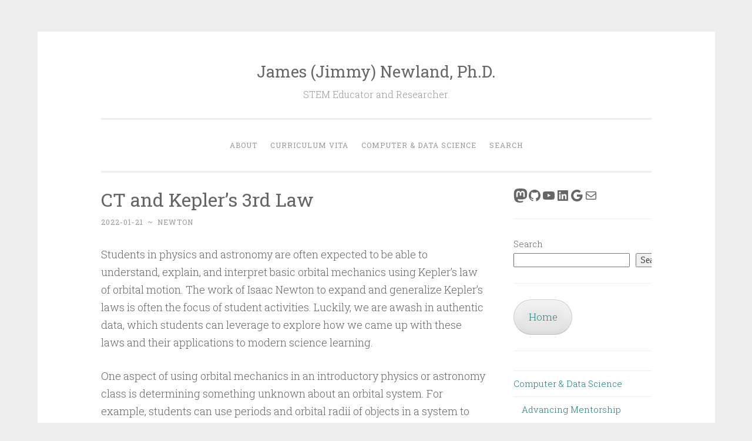

--- FILE ---
content_type: text/html; charset=UTF-8
request_url: https://www.jimmynewland.com/wp/2022/01/21/ct-and-keplers-3rd-law/
body_size: 19499
content:
<!DOCTYPE html>
<html lang="en-US">
<head>
<meta charset="UTF-8">
<meta name="viewport" content="width=device-width, initial-scale=1">
<link rel="profile" href="http://gmpg.org/xfn/11">

<title>CT and Kepler&#8217;s 3rd Law &#8211; James (Jimmy) Newland, Ph.D.</title>
<meta name='robots' content='max-image-preview:large' />
<!-- Jetpack Site Verification Tags -->
<meta name="google-site-verification" content="NhAWmyucFkIuBNmsWsbKNlrwQQ33eFNJwtvEfjSSRlY" />
<link rel='dns-prefetch' href='//stats.wp.com' />
<link rel='dns-prefetch' href='//fonts.googleapis.com' />
<link rel='dns-prefetch' href='//v0.wordpress.com' />
<link rel='dns-prefetch' href='//jetpack.wordpress.com' />
<link rel='dns-prefetch' href='//s0.wp.com' />
<link rel='dns-prefetch' href='//public-api.wordpress.com' />
<link rel='dns-prefetch' href='//0.gravatar.com' />
<link rel='dns-prefetch' href='//1.gravatar.com' />
<link rel='dns-prefetch' href='//2.gravatar.com' />
<link rel='preconnect' href='//i0.wp.com' />
<link rel='preconnect' href='//c0.wp.com' />
<link rel="alternate" title="oEmbed (JSON)" type="application/json+oembed" href="https://www.jimmynewland.com/wp/wp-json/oembed/1.0/embed?url=https%3A%2F%2Fwww.jimmynewland.com%2Fwp%2F2022%2F01%2F21%2Fct-and-keplers-3rd-law%2F" />
<link rel="alternate" title="oEmbed (XML)" type="text/xml+oembed" href="https://www.jimmynewland.com/wp/wp-json/oembed/1.0/embed?url=https%3A%2F%2Fwww.jimmynewland.com%2Fwp%2F2022%2F01%2F21%2Fct-and-keplers-3rd-law%2F&#038;format=xml" />
<style id='wp-img-auto-sizes-contain-inline-css' type='text/css'>
img:is([sizes=auto i],[sizes^="auto," i]){contain-intrinsic-size:3000px 1500px}
/*# sourceURL=wp-img-auto-sizes-contain-inline-css */
</style>
<style id='wp-emoji-styles-inline-css' type='text/css'>

	img.wp-smiley, img.emoji {
		display: inline !important;
		border: none !important;
		box-shadow: none !important;
		height: 1em !important;
		width: 1em !important;
		margin: 0 0.07em !important;
		vertical-align: -0.1em !important;
		background: none !important;
		padding: 0 !important;
	}
/*# sourceURL=wp-emoji-styles-inline-css */
</style>
<style id='wp-block-library-inline-css' type='text/css'>
:root{--wp-block-synced-color:#7a00df;--wp-block-synced-color--rgb:122,0,223;--wp-bound-block-color:var(--wp-block-synced-color);--wp-editor-canvas-background:#ddd;--wp-admin-theme-color:#007cba;--wp-admin-theme-color--rgb:0,124,186;--wp-admin-theme-color-darker-10:#006ba1;--wp-admin-theme-color-darker-10--rgb:0,107,160.5;--wp-admin-theme-color-darker-20:#005a87;--wp-admin-theme-color-darker-20--rgb:0,90,135;--wp-admin-border-width-focus:2px}@media (min-resolution:192dpi){:root{--wp-admin-border-width-focus:1.5px}}.wp-element-button{cursor:pointer}:root .has-very-light-gray-background-color{background-color:#eee}:root .has-very-dark-gray-background-color{background-color:#313131}:root .has-very-light-gray-color{color:#eee}:root .has-very-dark-gray-color{color:#313131}:root .has-vivid-green-cyan-to-vivid-cyan-blue-gradient-background{background:linear-gradient(135deg,#00d084,#0693e3)}:root .has-purple-crush-gradient-background{background:linear-gradient(135deg,#34e2e4,#4721fb 50%,#ab1dfe)}:root .has-hazy-dawn-gradient-background{background:linear-gradient(135deg,#faaca8,#dad0ec)}:root .has-subdued-olive-gradient-background{background:linear-gradient(135deg,#fafae1,#67a671)}:root .has-atomic-cream-gradient-background{background:linear-gradient(135deg,#fdd79a,#004a59)}:root .has-nightshade-gradient-background{background:linear-gradient(135deg,#330968,#31cdcf)}:root .has-midnight-gradient-background{background:linear-gradient(135deg,#020381,#2874fc)}:root{--wp--preset--font-size--normal:16px;--wp--preset--font-size--huge:42px}.has-regular-font-size{font-size:1em}.has-larger-font-size{font-size:2.625em}.has-normal-font-size{font-size:var(--wp--preset--font-size--normal)}.has-huge-font-size{font-size:var(--wp--preset--font-size--huge)}:root .has-text-align-center{text-align:center}:root .has-text-align-left{text-align:left}:root .has-text-align-right{text-align:right}.has-fit-text{white-space:nowrap!important}#end-resizable-editor-section{display:none}.aligncenter{clear:both}.items-justified-left{justify-content:flex-start}.items-justified-center{justify-content:center}.items-justified-right{justify-content:flex-end}.items-justified-space-between{justify-content:space-between}.screen-reader-text{word-wrap:normal!important;border:0;clip-path:inset(50%);height:1px;margin:-1px;overflow:hidden;padding:0;position:absolute;width:1px}.screen-reader-text:focus{background-color:#ddd;clip-path:none;color:#444;display:block;font-size:1em;height:auto;left:5px;line-height:normal;padding:15px 23px 14px;text-decoration:none;top:5px;width:auto;z-index:100000}html :where(.has-border-color){border-style:solid}html :where([style*=border-top-color]){border-top-style:solid}html :where([style*=border-right-color]){border-right-style:solid}html :where([style*=border-bottom-color]){border-bottom-style:solid}html :where([style*=border-left-color]){border-left-style:solid}html :where([style*=border-width]){border-style:solid}html :where([style*=border-top-width]){border-top-style:solid}html :where([style*=border-right-width]){border-right-style:solid}html :where([style*=border-bottom-width]){border-bottom-style:solid}html :where([style*=border-left-width]){border-left-style:solid}html :where(img[class*=wp-image-]){height:auto;max-width:100%}:where(figure){margin:0 0 1em}html :where(.is-position-sticky){--wp-admin--admin-bar--position-offset:var(--wp-admin--admin-bar--height,0px)}@media screen and (max-width:600px){html :where(.is-position-sticky){--wp-admin--admin-bar--position-offset:0px}}

/*# sourceURL=wp-block-library-inline-css */
</style><style id='wp-block-buttons-inline-css' type='text/css'>
.wp-block-buttons{box-sizing:border-box}.wp-block-buttons.is-vertical{flex-direction:column}.wp-block-buttons.is-vertical>.wp-block-button:last-child{margin-bottom:0}.wp-block-buttons>.wp-block-button{display:inline-block;margin:0}.wp-block-buttons.is-content-justification-left{justify-content:flex-start}.wp-block-buttons.is-content-justification-left.is-vertical{align-items:flex-start}.wp-block-buttons.is-content-justification-center{justify-content:center}.wp-block-buttons.is-content-justification-center.is-vertical{align-items:center}.wp-block-buttons.is-content-justification-right{justify-content:flex-end}.wp-block-buttons.is-content-justification-right.is-vertical{align-items:flex-end}.wp-block-buttons.is-content-justification-space-between{justify-content:space-between}.wp-block-buttons.aligncenter{text-align:center}.wp-block-buttons:not(.is-content-justification-space-between,.is-content-justification-right,.is-content-justification-left,.is-content-justification-center) .wp-block-button.aligncenter{margin-left:auto;margin-right:auto;width:100%}.wp-block-buttons[style*=text-decoration] .wp-block-button,.wp-block-buttons[style*=text-decoration] .wp-block-button__link{text-decoration:inherit}.wp-block-buttons.has-custom-font-size .wp-block-button__link{font-size:inherit}.wp-block-buttons .wp-block-button__link{width:100%}.wp-block-button.aligncenter{text-align:center}
/*# sourceURL=https://www.jimmynewland.com/wp/wp-content/plugins/gutenberg/build/styles/block-library/buttons/style.css */
</style>
<style id='wp-block-embed-inline-css' type='text/css'>
.wp-block-embed.alignleft,.wp-block-embed.alignright,.wp-block[data-align=left]>[data-type="core/embed"],.wp-block[data-align=right]>[data-type="core/embed"]{max-width:360px;width:100%}.wp-block-embed.alignleft .wp-block-embed__wrapper,.wp-block-embed.alignright .wp-block-embed__wrapper,.wp-block[data-align=left]>[data-type="core/embed"] .wp-block-embed__wrapper,.wp-block[data-align=right]>[data-type="core/embed"] .wp-block-embed__wrapper{min-width:280px}.wp-block-cover .wp-block-embed{min-height:240px;min-width:320px}.wp-block-group.is-layout-flex .wp-block-embed{flex:1 1 0%;min-width:0}.wp-block-embed{overflow-wrap:break-word}.wp-block-embed :where(figcaption){margin-bottom:1em;margin-top:.5em}.wp-block-embed iframe{max-width:100%}.wp-block-embed__wrapper{position:relative}.wp-embed-responsive .wp-has-aspect-ratio .wp-block-embed__wrapper:before{content:"";display:block;padding-top:50%}.wp-embed-responsive .wp-has-aspect-ratio iframe{bottom:0;height:100%;left:0;position:absolute;right:0;top:0;width:100%}.wp-embed-responsive .wp-embed-aspect-21-9 .wp-block-embed__wrapper:before{padding-top:42.85%}.wp-embed-responsive .wp-embed-aspect-18-9 .wp-block-embed__wrapper:before{padding-top:50%}.wp-embed-responsive .wp-embed-aspect-16-9 .wp-block-embed__wrapper:before{padding-top:56.25%}.wp-embed-responsive .wp-embed-aspect-4-3 .wp-block-embed__wrapper:before{padding-top:75%}.wp-embed-responsive .wp-embed-aspect-1-1 .wp-block-embed__wrapper:before{padding-top:100%}.wp-embed-responsive .wp-embed-aspect-9-16 .wp-block-embed__wrapper:before{padding-top:177.77%}.wp-embed-responsive .wp-embed-aspect-1-2 .wp-block-embed__wrapper:before{padding-top:200%}
/*# sourceURL=https://www.jimmynewland.com/wp/wp-content/plugins/gutenberg/build/styles/block-library/embed/style.css */
</style>
<style id='wp-block-paragraph-inline-css' type='text/css'>
.is-small-text{font-size:.875em}.is-regular-text{font-size:1em}.is-large-text{font-size:2.25em}.is-larger-text{font-size:3em}.has-drop-cap:not(:focus):first-letter{float:left;font-size:8.4em;font-style:normal;font-weight:100;line-height:.68;margin:.05em .1em 0 0;text-transform:uppercase}body.rtl .has-drop-cap:not(:focus):first-letter{float:none;margin-left:.1em}p.has-drop-cap.has-background{overflow:hidden}:root :where(p.has-background){padding:1.25em 2.375em}:where(p.has-text-color:not(.has-link-color)) a{color:inherit}p.has-text-align-left[style*="writing-mode:vertical-lr"],p.has-text-align-right[style*="writing-mode:vertical-rl"]{rotate:180deg}
/*# sourceURL=https://www.jimmynewland.com/wp/wp-content/plugins/gutenberg/build/styles/block-library/paragraph/style.css */
</style>
<style id='wp-block-social-links-inline-css' type='text/css'>
.wp-block-social-links{background:none;box-sizing:border-box;margin-left:0;padding-left:0;padding-right:0;text-indent:0}.wp-block-social-links .wp-social-link a,.wp-block-social-links .wp-social-link a:hover{border-bottom:0;box-shadow:none;text-decoration:none}.wp-block-social-links .wp-social-link svg{height:1em;width:1em}.wp-block-social-links .wp-social-link span:not(.screen-reader-text){font-size:.65em;margin-left:.5em;margin-right:.5em}.wp-block-social-links.has-small-icon-size{font-size:16px}.wp-block-social-links,.wp-block-social-links.has-normal-icon-size{font-size:24px}.wp-block-social-links.has-large-icon-size{font-size:36px}.wp-block-social-links.has-huge-icon-size{font-size:48px}.wp-block-social-links.aligncenter{display:flex;justify-content:center}.wp-block-social-links.alignright{justify-content:flex-end}.wp-block-social-link{border-radius:9999px;display:block}@media not (prefers-reduced-motion){.wp-block-social-link{transition:transform .1s ease}}.wp-block-social-link{height:auto}.wp-block-social-link a{align-items:center;display:flex;line-height:0}.wp-block-social-link:hover{transform:scale(1.1)}.wp-block-social-links .wp-block-social-link.wp-social-link{display:inline-block;margin:0;padding:0}.wp-block-social-links .wp-block-social-link.wp-social-link .wp-block-social-link-anchor,.wp-block-social-links .wp-block-social-link.wp-social-link .wp-block-social-link-anchor svg,.wp-block-social-links .wp-block-social-link.wp-social-link .wp-block-social-link-anchor:active,.wp-block-social-links .wp-block-social-link.wp-social-link .wp-block-social-link-anchor:hover,.wp-block-social-links .wp-block-social-link.wp-social-link .wp-block-social-link-anchor:visited{fill:currentColor;color:currentColor}:where(.wp-block-social-links:not(.is-style-logos-only)) .wp-social-link{background-color:#f0f0f0;color:#444}:where(.wp-block-social-links:not(.is-style-logos-only)) .wp-social-link-amazon{background-color:#f90;color:#fff}:where(.wp-block-social-links:not(.is-style-logos-only)) .wp-social-link-bandcamp{background-color:#1ea0c3;color:#fff}:where(.wp-block-social-links:not(.is-style-logos-only)) .wp-social-link-behance{background-color:#0757fe;color:#fff}:where(.wp-block-social-links:not(.is-style-logos-only)) .wp-social-link-bluesky{background-color:#0a7aff;color:#fff}:where(.wp-block-social-links:not(.is-style-logos-only)) .wp-social-link-codepen{background-color:#1e1f26;color:#fff}:where(.wp-block-social-links:not(.is-style-logos-only)) .wp-social-link-deviantart{background-color:#02e49b;color:#fff}:where(.wp-block-social-links:not(.is-style-logos-only)) .wp-social-link-discord{background-color:#5865f2;color:#fff}:where(.wp-block-social-links:not(.is-style-logos-only)) .wp-social-link-dribbble{background-color:#e94c89;color:#fff}:where(.wp-block-social-links:not(.is-style-logos-only)) .wp-social-link-dropbox{background-color:#4280ff;color:#fff}:where(.wp-block-social-links:not(.is-style-logos-only)) .wp-social-link-etsy{background-color:#f45800;color:#fff}:where(.wp-block-social-links:not(.is-style-logos-only)) .wp-social-link-facebook{background-color:#0866ff;color:#fff}:where(.wp-block-social-links:not(.is-style-logos-only)) .wp-social-link-fivehundredpx{background-color:#000;color:#fff}:where(.wp-block-social-links:not(.is-style-logos-only)) .wp-social-link-flickr{background-color:#0461dd;color:#fff}:where(.wp-block-social-links:not(.is-style-logos-only)) .wp-social-link-foursquare{background-color:#e65678;color:#fff}:where(.wp-block-social-links:not(.is-style-logos-only)) .wp-social-link-github{background-color:#24292d;color:#fff}:where(.wp-block-social-links:not(.is-style-logos-only)) .wp-social-link-goodreads{background-color:#eceadd;color:#382110}:where(.wp-block-social-links:not(.is-style-logos-only)) .wp-social-link-google{background-color:#ea4434;color:#fff}:where(.wp-block-social-links:not(.is-style-logos-only)) .wp-social-link-gravatar{background-color:#1d4fc4;color:#fff}:where(.wp-block-social-links:not(.is-style-logos-only)) .wp-social-link-instagram{background-color:#f00075;color:#fff}:where(.wp-block-social-links:not(.is-style-logos-only)) .wp-social-link-lastfm{background-color:#e21b24;color:#fff}:where(.wp-block-social-links:not(.is-style-logos-only)) .wp-social-link-linkedin{background-color:#0d66c2;color:#fff}:where(.wp-block-social-links:not(.is-style-logos-only)) .wp-social-link-mastodon{background-color:#3288d4;color:#fff}:where(.wp-block-social-links:not(.is-style-logos-only)) .wp-social-link-medium{background-color:#000;color:#fff}:where(.wp-block-social-links:not(.is-style-logos-only)) .wp-social-link-meetup{background-color:#f6405f;color:#fff}:where(.wp-block-social-links:not(.is-style-logos-only)) .wp-social-link-patreon{background-color:#000;color:#fff}:where(.wp-block-social-links:not(.is-style-logos-only)) .wp-social-link-pinterest{background-color:#e60122;color:#fff}:where(.wp-block-social-links:not(.is-style-logos-only)) .wp-social-link-pocket{background-color:#ef4155;color:#fff}:where(.wp-block-social-links:not(.is-style-logos-only)) .wp-social-link-reddit{background-color:#ff4500;color:#fff}:where(.wp-block-social-links:not(.is-style-logos-only)) .wp-social-link-skype{background-color:#0478d7;color:#fff}:where(.wp-block-social-links:not(.is-style-logos-only)) .wp-social-link-snapchat{stroke:#000;background-color:#fefc00;color:#fff}:where(.wp-block-social-links:not(.is-style-logos-only)) .wp-social-link-soundcloud{background-color:#ff5600;color:#fff}:where(.wp-block-social-links:not(.is-style-logos-only)) .wp-social-link-spotify{background-color:#1bd760;color:#fff}:where(.wp-block-social-links:not(.is-style-logos-only)) .wp-social-link-telegram{background-color:#2aabee;color:#fff}:where(.wp-block-social-links:not(.is-style-logos-only)) .wp-social-link-threads{background-color:#000;color:#fff}:where(.wp-block-social-links:not(.is-style-logos-only)) .wp-social-link-tiktok{background-color:#000;color:#fff}:where(.wp-block-social-links:not(.is-style-logos-only)) .wp-social-link-tumblr{background-color:#011835;color:#fff}:where(.wp-block-social-links:not(.is-style-logos-only)) .wp-social-link-twitch{background-color:#6440a4;color:#fff}:where(.wp-block-social-links:not(.is-style-logos-only)) .wp-social-link-twitter{background-color:#1da1f2;color:#fff}:where(.wp-block-social-links:not(.is-style-logos-only)) .wp-social-link-vimeo{background-color:#1eb7ea;color:#fff}:where(.wp-block-social-links:not(.is-style-logos-only)) .wp-social-link-vk{background-color:#4680c2;color:#fff}:where(.wp-block-social-links:not(.is-style-logos-only)) .wp-social-link-wordpress{background-color:#3499cd;color:#fff}:where(.wp-block-social-links:not(.is-style-logos-only)) .wp-social-link-whatsapp{background-color:#25d366;color:#fff}:where(.wp-block-social-links:not(.is-style-logos-only)) .wp-social-link-x{background-color:#000;color:#fff}:where(.wp-block-social-links:not(.is-style-logos-only)) .wp-social-link-yelp{background-color:#d32422;color:#fff}:where(.wp-block-social-links:not(.is-style-logos-only)) .wp-social-link-youtube{background-color:red;color:#fff}:where(.wp-block-social-links.is-style-logos-only) .wp-social-link{background:none}:where(.wp-block-social-links.is-style-logos-only) .wp-social-link svg{height:1.25em;width:1.25em}:where(.wp-block-social-links.is-style-logos-only) .wp-social-link-amazon{color:#f90}:where(.wp-block-social-links.is-style-logos-only) .wp-social-link-bandcamp{color:#1ea0c3}:where(.wp-block-social-links.is-style-logos-only) .wp-social-link-behance{color:#0757fe}:where(.wp-block-social-links.is-style-logos-only) .wp-social-link-bluesky{color:#0a7aff}:where(.wp-block-social-links.is-style-logos-only) .wp-social-link-codepen{color:#1e1f26}:where(.wp-block-social-links.is-style-logos-only) .wp-social-link-deviantart{color:#02e49b}:where(.wp-block-social-links.is-style-logos-only) .wp-social-link-discord{color:#5865f2}:where(.wp-block-social-links.is-style-logos-only) .wp-social-link-dribbble{color:#e94c89}:where(.wp-block-social-links.is-style-logos-only) .wp-social-link-dropbox{color:#4280ff}:where(.wp-block-social-links.is-style-logos-only) .wp-social-link-etsy{color:#f45800}:where(.wp-block-social-links.is-style-logos-only) .wp-social-link-facebook{color:#0866ff}:where(.wp-block-social-links.is-style-logos-only) .wp-social-link-fivehundredpx{color:#000}:where(.wp-block-social-links.is-style-logos-only) .wp-social-link-flickr{color:#0461dd}:where(.wp-block-social-links.is-style-logos-only) .wp-social-link-foursquare{color:#e65678}:where(.wp-block-social-links.is-style-logos-only) .wp-social-link-github{color:#24292d}:where(.wp-block-social-links.is-style-logos-only) .wp-social-link-goodreads{color:#382110}:where(.wp-block-social-links.is-style-logos-only) .wp-social-link-google{color:#ea4434}:where(.wp-block-social-links.is-style-logos-only) .wp-social-link-gravatar{color:#1d4fc4}:where(.wp-block-social-links.is-style-logos-only) .wp-social-link-instagram{color:#f00075}:where(.wp-block-social-links.is-style-logos-only) .wp-social-link-lastfm{color:#e21b24}:where(.wp-block-social-links.is-style-logos-only) .wp-social-link-linkedin{color:#0d66c2}:where(.wp-block-social-links.is-style-logos-only) .wp-social-link-mastodon{color:#3288d4}:where(.wp-block-social-links.is-style-logos-only) .wp-social-link-medium{color:#000}:where(.wp-block-social-links.is-style-logos-only) .wp-social-link-meetup{color:#f6405f}:where(.wp-block-social-links.is-style-logos-only) .wp-social-link-patreon{color:#000}:where(.wp-block-social-links.is-style-logos-only) .wp-social-link-pinterest{color:#e60122}:where(.wp-block-social-links.is-style-logos-only) .wp-social-link-pocket{color:#ef4155}:where(.wp-block-social-links.is-style-logos-only) .wp-social-link-reddit{color:#ff4500}:where(.wp-block-social-links.is-style-logos-only) .wp-social-link-skype{color:#0478d7}:where(.wp-block-social-links.is-style-logos-only) .wp-social-link-snapchat{stroke:#000;color:#fff}:where(.wp-block-social-links.is-style-logos-only) .wp-social-link-soundcloud{color:#ff5600}:where(.wp-block-social-links.is-style-logos-only) .wp-social-link-spotify{color:#1bd760}:where(.wp-block-social-links.is-style-logos-only) .wp-social-link-telegram{color:#2aabee}:where(.wp-block-social-links.is-style-logos-only) .wp-social-link-threads{color:#000}:where(.wp-block-social-links.is-style-logos-only) .wp-social-link-tiktok{color:#000}:where(.wp-block-social-links.is-style-logos-only) .wp-social-link-tumblr{color:#011835}:where(.wp-block-social-links.is-style-logos-only) .wp-social-link-twitch{color:#6440a4}:where(.wp-block-social-links.is-style-logos-only) .wp-social-link-twitter{color:#1da1f2}:where(.wp-block-social-links.is-style-logos-only) .wp-social-link-vimeo{color:#1eb7ea}:where(.wp-block-social-links.is-style-logos-only) .wp-social-link-vk{color:#4680c2}:where(.wp-block-social-links.is-style-logos-only) .wp-social-link-whatsapp{color:#25d366}:where(.wp-block-social-links.is-style-logos-only) .wp-social-link-wordpress{color:#3499cd}:where(.wp-block-social-links.is-style-logos-only) .wp-social-link-x{color:#000}:where(.wp-block-social-links.is-style-logos-only) .wp-social-link-yelp{color:#d32422}:where(.wp-block-social-links.is-style-logos-only) .wp-social-link-youtube{color:red}.wp-block-social-links.is-style-pill-shape .wp-social-link{width:auto}:root :where(.wp-block-social-links .wp-social-link a){padding:.25em}:root :where(.wp-block-social-links.is-style-logos-only .wp-social-link a){padding:0}:root :where(.wp-block-social-links.is-style-pill-shape .wp-social-link a){padding-left:.6666666667em;padding-right:.6666666667em}.wp-block-social-links:not(.has-icon-color):not(.has-icon-background-color) .wp-social-link-snapchat .wp-block-social-link-label{color:#000}
/*# sourceURL=https://www.jimmynewland.com/wp/wp-content/plugins/gutenberg/build/styles/block-library/social-links/style.css */
</style>
<style id='wp-block-button-inline-css' type='text/css'>
.wp-block-button__link{align-content:center;box-sizing:border-box;cursor:pointer;display:inline-block;height:100%;text-align:center;word-break:break-word}.wp-block-button__link.aligncenter{text-align:center}.wp-block-button__link.alignright{text-align:right}:where(.wp-block-button__link){border-radius:9999px;box-shadow:none;padding:calc(.667em + 2px) calc(1.333em + 2px);text-decoration:none}.wp-block-button[style*=text-decoration] .wp-block-button__link{text-decoration:inherit}.wp-block-buttons>.wp-block-button.has-custom-width{max-width:none}.wp-block-buttons>.wp-block-button.has-custom-width .wp-block-button__link{width:100%}.wp-block-buttons>.wp-block-button.has-custom-font-size .wp-block-button__link{font-size:inherit}.wp-block-buttons>.wp-block-button.wp-block-button__width-25{width:calc(25% - var(--wp--style--block-gap, .5em)*.75)}.wp-block-buttons>.wp-block-button.wp-block-button__width-50{width:calc(50% - var(--wp--style--block-gap, .5em)*.5)}.wp-block-buttons>.wp-block-button.wp-block-button__width-75{width:calc(75% - var(--wp--style--block-gap, .5em)*.25)}.wp-block-buttons>.wp-block-button.wp-block-button__width-100{flex-basis:100%;width:100%}.wp-block-buttons.is-vertical>.wp-block-button.wp-block-button__width-25{width:25%}.wp-block-buttons.is-vertical>.wp-block-button.wp-block-button__width-50{width:50%}.wp-block-buttons.is-vertical>.wp-block-button.wp-block-button__width-75{width:75%}.wp-block-button.is-style-squared,.wp-block-button__link.wp-block-button.is-style-squared{border-radius:0}.wp-block-button.no-border-radius,.wp-block-button__link.no-border-radius{border-radius:0!important}:root :where(.wp-block-button .wp-block-button__link.is-style-outline),:root :where(.wp-block-button.is-style-outline>.wp-block-button__link){border:2px solid;padding:.667em 1.333em}:root :where(.wp-block-button .wp-block-button__link.is-style-outline:not(.has-text-color)),:root :where(.wp-block-button.is-style-outline>.wp-block-button__link:not(.has-text-color)){color:currentColor}:root :where(.wp-block-button .wp-block-button__link.is-style-outline:not(.has-background)),:root :where(.wp-block-button.is-style-outline>.wp-block-button__link:not(.has-background)){background-color:initial;background-image:none}
/*# sourceURL=https://www.jimmynewland.com/wp/wp-content/plugins/gutenberg/build/styles/block-library/button/style.css */
</style>
<style id='wp-block-image-inline-css' type='text/css'>
.wp-block-image>a,.wp-block-image>figure>a{display:inline-block}.wp-block-image img{box-sizing:border-box;height:auto;max-width:100%;vertical-align:bottom}@media not (prefers-reduced-motion){.wp-block-image img.hide{visibility:hidden}.wp-block-image img.show{animation:show-content-image .4s}}.wp-block-image[style*=border-radius] img,.wp-block-image[style*=border-radius]>a{border-radius:inherit}.wp-block-image.has-custom-border img{box-sizing:border-box}.wp-block-image.aligncenter{text-align:center}.wp-block-image.alignfull>a,.wp-block-image.alignwide>a{width:100%}.wp-block-image.alignfull img,.wp-block-image.alignwide img{height:auto;width:100%}.wp-block-image .aligncenter,.wp-block-image .alignleft,.wp-block-image .alignright,.wp-block-image.aligncenter,.wp-block-image.alignleft,.wp-block-image.alignright{display:table}.wp-block-image .aligncenter>figcaption,.wp-block-image .alignleft>figcaption,.wp-block-image .alignright>figcaption,.wp-block-image.aligncenter>figcaption,.wp-block-image.alignleft>figcaption,.wp-block-image.alignright>figcaption{caption-side:bottom;display:table-caption}.wp-block-image .alignleft{float:left;margin:.5em 1em .5em 0}.wp-block-image .alignright{float:right;margin:.5em 0 .5em 1em}.wp-block-image .aligncenter{margin-left:auto;margin-right:auto}.wp-block-image :where(figcaption){margin-bottom:1em;margin-top:.5em}.wp-block-image.is-style-circle-mask img{border-radius:9999px}@supports ((-webkit-mask-image:none) or (mask-image:none)) or (-webkit-mask-image:none){.wp-block-image.is-style-circle-mask img{border-radius:0;-webkit-mask-image:url('data:image/svg+xml;utf8,<svg viewBox="0 0 100 100" xmlns="http://www.w3.org/2000/svg"><circle cx="50" cy="50" r="50"/></svg>');mask-image:url('data:image/svg+xml;utf8,<svg viewBox="0 0 100 100" xmlns="http://www.w3.org/2000/svg"><circle cx="50" cy="50" r="50"/></svg>');mask-mode:alpha;-webkit-mask-position:center;mask-position:center;-webkit-mask-repeat:no-repeat;mask-repeat:no-repeat;-webkit-mask-size:contain;mask-size:contain}}:root :where(.wp-block-image.is-style-rounded img,.wp-block-image .is-style-rounded img){border-radius:9999px}.wp-block-image figure{margin:0}.wp-lightbox-container{display:flex;flex-direction:column;position:relative}.wp-lightbox-container img{cursor:zoom-in}.wp-lightbox-container img:hover+button{opacity:1}.wp-lightbox-container button{align-items:center;backdrop-filter:blur(16px) saturate(180%);background-color:#5a5a5a40;border:none;border-radius:4px;cursor:zoom-in;display:flex;height:20px;justify-content:center;opacity:0;padding:0;position:absolute;right:16px;text-align:center;top:16px;width:20px;z-index:100}@media not (prefers-reduced-motion){.wp-lightbox-container button{transition:opacity .2s ease}}.wp-lightbox-container button:focus-visible{outline:3px auto #5a5a5a40;outline:3px auto -webkit-focus-ring-color;outline-offset:3px}.wp-lightbox-container button:hover{cursor:pointer;opacity:1}.wp-lightbox-container button:focus{opacity:1}.wp-lightbox-container button:focus,.wp-lightbox-container button:hover,.wp-lightbox-container button:not(:hover):not(:active):not(.has-background){background-color:#5a5a5a40;border:none}.wp-lightbox-overlay{box-sizing:border-box;cursor:zoom-out;height:100vh;left:0;overflow:hidden;position:fixed;top:0;visibility:hidden;width:100%;z-index:100000}.wp-lightbox-overlay .close-button{align-items:center;cursor:pointer;display:flex;justify-content:center;min-height:40px;min-width:40px;padding:0;position:absolute;right:calc(env(safe-area-inset-right) + 16px);top:calc(env(safe-area-inset-top) + 16px);z-index:5000000}.wp-lightbox-overlay .close-button:focus,.wp-lightbox-overlay .close-button:hover,.wp-lightbox-overlay .close-button:not(:hover):not(:active):not(.has-background){background:none;border:none}.wp-lightbox-overlay .lightbox-image-container{height:var(--wp--lightbox-container-height);left:50%;overflow:hidden;position:absolute;top:50%;transform:translate(-50%,-50%);transform-origin:top left;width:var(--wp--lightbox-container-width);z-index:9999999999}.wp-lightbox-overlay .wp-block-image{align-items:center;box-sizing:border-box;display:flex;height:100%;justify-content:center;margin:0;position:relative;transform-origin:0 0;width:100%;z-index:3000000}.wp-lightbox-overlay .wp-block-image img{height:var(--wp--lightbox-image-height);min-height:var(--wp--lightbox-image-height);min-width:var(--wp--lightbox-image-width);width:var(--wp--lightbox-image-width)}.wp-lightbox-overlay .wp-block-image figcaption{display:none}.wp-lightbox-overlay button{background:none;border:none}.wp-lightbox-overlay .scrim{background-color:#fff;height:100%;opacity:.9;position:absolute;width:100%;z-index:2000000}.wp-lightbox-overlay.active{visibility:visible}@media not (prefers-reduced-motion){.wp-lightbox-overlay.active{animation:turn-on-visibility .25s both}.wp-lightbox-overlay.active img{animation:turn-on-visibility .35s both}.wp-lightbox-overlay.show-closing-animation:not(.active){animation:turn-off-visibility .35s both}.wp-lightbox-overlay.show-closing-animation:not(.active) img{animation:turn-off-visibility .25s both}.wp-lightbox-overlay.zoom.active{animation:none;opacity:1;visibility:visible}.wp-lightbox-overlay.zoom.active .lightbox-image-container{animation:lightbox-zoom-in .4s}.wp-lightbox-overlay.zoom.active .lightbox-image-container img{animation:none}.wp-lightbox-overlay.zoom.active .scrim{animation:turn-on-visibility .4s forwards}.wp-lightbox-overlay.zoom.show-closing-animation:not(.active){animation:none}.wp-lightbox-overlay.zoom.show-closing-animation:not(.active) .lightbox-image-container{animation:lightbox-zoom-out .4s}.wp-lightbox-overlay.zoom.show-closing-animation:not(.active) .lightbox-image-container img{animation:none}.wp-lightbox-overlay.zoom.show-closing-animation:not(.active) .scrim{animation:turn-off-visibility .4s forwards}}@keyframes show-content-image{0%{visibility:hidden}99%{visibility:hidden}to{visibility:visible}}@keyframes turn-on-visibility{0%{opacity:0}to{opacity:1}}@keyframes turn-off-visibility{0%{opacity:1;visibility:visible}99%{opacity:0;visibility:visible}to{opacity:0;visibility:hidden}}@keyframes lightbox-zoom-in{0%{transform:translate(calc((-100vw + var(--wp--lightbox-scrollbar-width))/2 + var(--wp--lightbox-initial-left-position)),calc(-50vh + var(--wp--lightbox-initial-top-position))) scale(var(--wp--lightbox-scale))}to{transform:translate(-50%,-50%) scale(1)}}@keyframes lightbox-zoom-out{0%{transform:translate(-50%,-50%) scale(1);visibility:visible}99%{visibility:visible}to{transform:translate(calc((-100vw + var(--wp--lightbox-scrollbar-width))/2 + var(--wp--lightbox-initial-left-position)),calc(-50vh + var(--wp--lightbox-initial-top-position))) scale(var(--wp--lightbox-scale));visibility:hidden}}
/*# sourceURL=https://www.jimmynewland.com/wp/wp-content/plugins/gutenberg/build/styles/block-library/image/style.css */
</style>
<style id='wp-block-page-list-inline-css' type='text/css'>
.wp-block-navigation .wp-block-page-list{align-items:var(--navigation-layout-align,initial);background-color:inherit;display:flex;flex-direction:var(--navigation-layout-direction,initial);flex-wrap:var(--navigation-layout-wrap,wrap);justify-content:var(--navigation-layout-justify,initial)}.wp-block-navigation .wp-block-navigation-item{background-color:inherit}.wp-block-page-list{box-sizing:border-box}
/*# sourceURL=https://www.jimmynewland.com/wp/wp-content/plugins/gutenberg/build/styles/block-library/page-list/style.css */
</style>
<style id='wp-block-search-inline-css' type='text/css'>
.wp-block-search__button{margin-left:10px;word-break:normal}.wp-block-search__button.has-icon{line-height:0}.wp-block-search__button svg{fill:currentColor;height:1.25em;min-height:24px;min-width:24px;vertical-align:text-bottom;width:1.25em}:where(.wp-block-search__button){border:1px solid #ccc;padding:6px 10px}.wp-block-search__inside-wrapper{display:flex;flex:auto;flex-wrap:nowrap;max-width:100%}.wp-block-search__label{width:100%}.wp-block-search.wp-block-search__button-only .wp-block-search__button{box-sizing:border-box;display:flex;flex-shrink:0;justify-content:center;margin-left:0;max-width:100%}.wp-block-search.wp-block-search__button-only .wp-block-search__inside-wrapper{min-width:0!important;transition-property:width}.wp-block-search.wp-block-search__button-only .wp-block-search__input{flex-basis:100%;transition-duration:.3s}.wp-block-search.wp-block-search__button-only.wp-block-search__searchfield-hidden,.wp-block-search.wp-block-search__button-only.wp-block-search__searchfield-hidden .wp-block-search__inside-wrapper{overflow:hidden}.wp-block-search.wp-block-search__button-only.wp-block-search__searchfield-hidden .wp-block-search__input{border-left-width:0!important;border-right-width:0!important;flex-basis:0;flex-grow:0;margin:0;min-width:0!important;padding-left:0!important;padding-right:0!important;width:0!important}:where(.wp-block-search__input){appearance:none;border:1px solid #949494;flex-grow:1;font-family:inherit;font-size:inherit;font-style:inherit;font-weight:inherit;letter-spacing:inherit;line-height:inherit;margin-left:0;margin-right:0;min-width:3rem;padding:8px;text-decoration:unset!important;text-transform:inherit}:where(.wp-block-search__button-inside .wp-block-search__inside-wrapper){background-color:#fff;border:1px solid #949494;box-sizing:border-box;padding:4px}:where(.wp-block-search__button-inside .wp-block-search__inside-wrapper) .wp-block-search__input{border:none;border-radius:0;padding:0 4px}:where(.wp-block-search__button-inside .wp-block-search__inside-wrapper) .wp-block-search__input:focus{outline:none}:where(.wp-block-search__button-inside .wp-block-search__inside-wrapper) :where(.wp-block-search__button){padding:4px 8px}.wp-block-search.aligncenter .wp-block-search__inside-wrapper{margin:auto}.wp-block[data-align=right] .wp-block-search.wp-block-search__button-only .wp-block-search__inside-wrapper{float:right}
/*# sourceURL=https://www.jimmynewland.com/wp/wp-content/plugins/gutenberg/build/styles/block-library/search/style.css */
</style>
<style id='global-styles-inline-css' type='text/css'>
:root{--wp--preset--aspect-ratio--square: 1;--wp--preset--aspect-ratio--4-3: 4/3;--wp--preset--aspect-ratio--3-4: 3/4;--wp--preset--aspect-ratio--3-2: 3/2;--wp--preset--aspect-ratio--2-3: 2/3;--wp--preset--aspect-ratio--16-9: 16/9;--wp--preset--aspect-ratio--9-16: 9/16;--wp--preset--color--black: #000000;--wp--preset--color--cyan-bluish-gray: #abb8c3;--wp--preset--color--white: #fff;--wp--preset--color--pale-pink: #f78da7;--wp--preset--color--vivid-red: #cf2e2e;--wp--preset--color--luminous-vivid-orange: #ff6900;--wp--preset--color--luminous-vivid-amber: #fcb900;--wp--preset--color--light-green-cyan: #7bdcb5;--wp--preset--color--vivid-green-cyan: #00d084;--wp--preset--color--pale-cyan-blue: #8ed1fc;--wp--preset--color--vivid-cyan-blue: #0693e3;--wp--preset--color--vivid-purple: #9b51e0;--wp--preset--color--dark-green: #1c7c7c;--wp--preset--color--dark-gray: #666;--wp--preset--color--medium-gray: #999;--wp--preset--color--light-gray: #eee;--wp--preset--gradient--vivid-cyan-blue-to-vivid-purple: linear-gradient(135deg,rgb(6,147,227) 0%,rgb(155,81,224) 100%);--wp--preset--gradient--light-green-cyan-to-vivid-green-cyan: linear-gradient(135deg,rgb(122,220,180) 0%,rgb(0,208,130) 100%);--wp--preset--gradient--luminous-vivid-amber-to-luminous-vivid-orange: linear-gradient(135deg,rgb(252,185,0) 0%,rgb(255,105,0) 100%);--wp--preset--gradient--luminous-vivid-orange-to-vivid-red: linear-gradient(135deg,rgb(255,105,0) 0%,rgb(207,46,46) 100%);--wp--preset--gradient--very-light-gray-to-cyan-bluish-gray: linear-gradient(135deg,rgb(238,238,238) 0%,rgb(169,184,195) 100%);--wp--preset--gradient--cool-to-warm-spectrum: linear-gradient(135deg,rgb(74,234,220) 0%,rgb(151,120,209) 20%,rgb(207,42,186) 40%,rgb(238,44,130) 60%,rgb(251,105,98) 80%,rgb(254,248,76) 100%);--wp--preset--gradient--blush-light-purple: linear-gradient(135deg,rgb(255,206,236) 0%,rgb(152,150,240) 100%);--wp--preset--gradient--blush-bordeaux: linear-gradient(135deg,rgb(254,205,165) 0%,rgb(254,45,45) 50%,rgb(107,0,62) 100%);--wp--preset--gradient--luminous-dusk: linear-gradient(135deg,rgb(255,203,112) 0%,rgb(199,81,192) 50%,rgb(65,88,208) 100%);--wp--preset--gradient--pale-ocean: linear-gradient(135deg,rgb(255,245,203) 0%,rgb(182,227,212) 50%,rgb(51,167,181) 100%);--wp--preset--gradient--electric-grass: linear-gradient(135deg,rgb(202,248,128) 0%,rgb(113,206,126) 100%);--wp--preset--gradient--midnight: linear-gradient(135deg,rgb(2,3,129) 0%,rgb(40,116,252) 100%);--wp--preset--font-size--small: 13px;--wp--preset--font-size--medium: 20px;--wp--preset--font-size--large: 36px;--wp--preset--font-size--x-large: 42px;--wp--preset--spacing--20: 0.44rem;--wp--preset--spacing--30: 0.67rem;--wp--preset--spacing--40: 1rem;--wp--preset--spacing--50: 1.5rem;--wp--preset--spacing--60: 2.25rem;--wp--preset--spacing--70: 3.38rem;--wp--preset--spacing--80: 5.06rem;--wp--preset--shadow--natural: 6px 6px 9px rgba(0, 0, 0, 0.2);--wp--preset--shadow--deep: 12px 12px 50px rgba(0, 0, 0, 0.4);--wp--preset--shadow--sharp: 6px 6px 0px rgba(0, 0, 0, 0.2);--wp--preset--shadow--outlined: 6px 6px 0px -3px rgb(255, 255, 255), 6px 6px rgb(0, 0, 0);--wp--preset--shadow--crisp: 6px 6px 0px rgb(0, 0, 0);}:where(.is-layout-flex){gap: 0.5em;}:where(.is-layout-grid){gap: 0.5em;}body .is-layout-flex{display: flex;}.is-layout-flex{flex-wrap: wrap;align-items: center;}.is-layout-flex > :is(*, div){margin: 0;}body .is-layout-grid{display: grid;}.is-layout-grid > :is(*, div){margin: 0;}:where(.wp-block-columns.is-layout-flex){gap: 2em;}:where(.wp-block-columns.is-layout-grid){gap: 2em;}:where(.wp-block-post-template.is-layout-flex){gap: 1.25em;}:where(.wp-block-post-template.is-layout-grid){gap: 1.25em;}.has-black-color{color: var(--wp--preset--color--black) !important;}.has-cyan-bluish-gray-color{color: var(--wp--preset--color--cyan-bluish-gray) !important;}.has-white-color{color: var(--wp--preset--color--white) !important;}.has-pale-pink-color{color: var(--wp--preset--color--pale-pink) !important;}.has-vivid-red-color{color: var(--wp--preset--color--vivid-red) !important;}.has-luminous-vivid-orange-color{color: var(--wp--preset--color--luminous-vivid-orange) !important;}.has-luminous-vivid-amber-color{color: var(--wp--preset--color--luminous-vivid-amber) !important;}.has-light-green-cyan-color{color: var(--wp--preset--color--light-green-cyan) !important;}.has-vivid-green-cyan-color{color: var(--wp--preset--color--vivid-green-cyan) !important;}.has-pale-cyan-blue-color{color: var(--wp--preset--color--pale-cyan-blue) !important;}.has-vivid-cyan-blue-color{color: var(--wp--preset--color--vivid-cyan-blue) !important;}.has-vivid-purple-color{color: var(--wp--preset--color--vivid-purple) !important;}.has-black-background-color{background-color: var(--wp--preset--color--black) !important;}.has-cyan-bluish-gray-background-color{background-color: var(--wp--preset--color--cyan-bluish-gray) !important;}.has-white-background-color{background-color: var(--wp--preset--color--white) !important;}.has-pale-pink-background-color{background-color: var(--wp--preset--color--pale-pink) !important;}.has-vivid-red-background-color{background-color: var(--wp--preset--color--vivid-red) !important;}.has-luminous-vivid-orange-background-color{background-color: var(--wp--preset--color--luminous-vivid-orange) !important;}.has-luminous-vivid-amber-background-color{background-color: var(--wp--preset--color--luminous-vivid-amber) !important;}.has-light-green-cyan-background-color{background-color: var(--wp--preset--color--light-green-cyan) !important;}.has-vivid-green-cyan-background-color{background-color: var(--wp--preset--color--vivid-green-cyan) !important;}.has-pale-cyan-blue-background-color{background-color: var(--wp--preset--color--pale-cyan-blue) !important;}.has-vivid-cyan-blue-background-color{background-color: var(--wp--preset--color--vivid-cyan-blue) !important;}.has-vivid-purple-background-color{background-color: var(--wp--preset--color--vivid-purple) !important;}.has-black-border-color{border-color: var(--wp--preset--color--black) !important;}.has-cyan-bluish-gray-border-color{border-color: var(--wp--preset--color--cyan-bluish-gray) !important;}.has-white-border-color{border-color: var(--wp--preset--color--white) !important;}.has-pale-pink-border-color{border-color: var(--wp--preset--color--pale-pink) !important;}.has-vivid-red-border-color{border-color: var(--wp--preset--color--vivid-red) !important;}.has-luminous-vivid-orange-border-color{border-color: var(--wp--preset--color--luminous-vivid-orange) !important;}.has-luminous-vivid-amber-border-color{border-color: var(--wp--preset--color--luminous-vivid-amber) !important;}.has-light-green-cyan-border-color{border-color: var(--wp--preset--color--light-green-cyan) !important;}.has-vivid-green-cyan-border-color{border-color: var(--wp--preset--color--vivid-green-cyan) !important;}.has-pale-cyan-blue-border-color{border-color: var(--wp--preset--color--pale-cyan-blue) !important;}.has-vivid-cyan-blue-border-color{border-color: var(--wp--preset--color--vivid-cyan-blue) !important;}.has-vivid-purple-border-color{border-color: var(--wp--preset--color--vivid-purple) !important;}.has-vivid-cyan-blue-to-vivid-purple-gradient-background{background: var(--wp--preset--gradient--vivid-cyan-blue-to-vivid-purple) !important;}.has-light-green-cyan-to-vivid-green-cyan-gradient-background{background: var(--wp--preset--gradient--light-green-cyan-to-vivid-green-cyan) !important;}.has-luminous-vivid-amber-to-luminous-vivid-orange-gradient-background{background: var(--wp--preset--gradient--luminous-vivid-amber-to-luminous-vivid-orange) !important;}.has-luminous-vivid-orange-to-vivid-red-gradient-background{background: var(--wp--preset--gradient--luminous-vivid-orange-to-vivid-red) !important;}.has-very-light-gray-to-cyan-bluish-gray-gradient-background{background: var(--wp--preset--gradient--very-light-gray-to-cyan-bluish-gray) !important;}.has-cool-to-warm-spectrum-gradient-background{background: var(--wp--preset--gradient--cool-to-warm-spectrum) !important;}.has-blush-light-purple-gradient-background{background: var(--wp--preset--gradient--blush-light-purple) !important;}.has-blush-bordeaux-gradient-background{background: var(--wp--preset--gradient--blush-bordeaux) !important;}.has-luminous-dusk-gradient-background{background: var(--wp--preset--gradient--luminous-dusk) !important;}.has-pale-ocean-gradient-background{background: var(--wp--preset--gradient--pale-ocean) !important;}.has-electric-grass-gradient-background{background: var(--wp--preset--gradient--electric-grass) !important;}.has-midnight-gradient-background{background: var(--wp--preset--gradient--midnight) !important;}.has-small-font-size{font-size: var(--wp--preset--font-size--small) !important;}.has-medium-font-size{font-size: var(--wp--preset--font-size--medium) !important;}.has-large-font-size{font-size: var(--wp--preset--font-size--large) !important;}.has-x-large-font-size{font-size: var(--wp--preset--font-size--x-large) !important;}
/*# sourceURL=global-styles-inline-css */
</style>

<style id='classic-theme-styles-inline-css' type='text/css'>
.wp-block-button__link{background-color:#32373c;border-radius:9999px;box-shadow:none;color:#fff;font-size:1.125em;padding:calc(.667em + 2px) calc(1.333em + 2px);text-decoration:none}.wp-block-file__button{background:#32373c;color:#fff}.wp-block-accordion-heading{margin:0}.wp-block-accordion-heading__toggle{background-color:inherit!important;color:inherit!important}.wp-block-accordion-heading__toggle:not(:focus-visible){outline:none}.wp-block-accordion-heading__toggle:focus,.wp-block-accordion-heading__toggle:hover{background-color:inherit!important;border:none;box-shadow:none;color:inherit;padding:var(--wp--preset--spacing--20,1em) 0;text-decoration:none}.wp-block-accordion-heading__toggle:focus-visible{outline:auto;outline-offset:0}
/*# sourceURL=https://www.jimmynewland.com/wp/wp-content/plugins/gutenberg/build/styles/block-library/classic.css */
</style>
<link rel='stylesheet' id='penscratch-2-reset-css' href='https://www.jimmynewland.com/wp/wp-content/themes/penscratch-2-wpcom/css/reset.css?ver=1.0' type='text/css' media='all' />
<link rel='stylesheet' id='penscratch-2-style-css' href='https://www.jimmynewland.com/wp/wp-content/themes/penscratch-2-wpcom/style.css?ver=6.9' type='text/css' media='all' />
<link rel='stylesheet' id='penscratch-2-fonts-css' href='https://fonts.googleapis.com/css?family=Roboto+Slab%3A300%2C400%2C700&#038;subset=latin%2Clatin-ext' type='text/css' media='all' />
<link rel='stylesheet' id='penscratch-2-block-style-css' href='https://www.jimmynewland.com/wp/wp-content/themes/penscratch-2-wpcom/css/blocks.css?ver=1.0' type='text/css' media='all' />
<script type="text/javascript" src="https://c0.wp.com/c/6.9/wp-includes/js/jquery/jquery.min.js" id="jquery-core-js"></script>
<script type="text/javascript" src="https://c0.wp.com/c/6.9/wp-includes/js/jquery/jquery-migrate.min.js" id="jquery-migrate-js"></script>
<link rel="https://api.w.org/" href="https://www.jimmynewland.com/wp/wp-json/" /><link rel="alternate" title="JSON" type="application/json" href="https://www.jimmynewland.com/wp/wp-json/wp/v2/posts/6303411854" /><link rel="canonical" href="https://www.jimmynewland.com/wp/2022/01/21/ct-and-keplers-3rd-law/" />
	<style>img#wpstats{display:none}</style>
		<style type="text/css">
/* <![CDATA[ */
img.latex { vertical-align: middle; border: none; }
/* ]]> */
</style>

<!-- Jetpack Open Graph Tags -->
<meta property="og:type" content="article" />
<meta property="og:title" content="CT and Kepler&#8217;s 3rd Law" />
<meta property="og:url" content="https://www.jimmynewland.com/wp/2022/01/21/ct-and-keplers-3rd-law/" />
<meta property="og:description" content="Students in physics and astronomy are often expected to be able to understand, explain, and interpret basic orbital mechanics using Kepler&#8217;s law of orbital motion. The work of Isaac Newton to…" />
<meta property="article:published_time" content="2022-01-21T03:30:41+00:00" />
<meta property="article:modified_time" content="2025-01-28T22:21:13+00:00" />
<meta property="og:site_name" content="James (Jimmy) Newland, Ph.D." />
<meta property="og:image" content="https://www.jimmynewland.com/wp/wp-content/uploads/2022/01/Screen-Shot-2022-01-20-at-8.24.23-PM.png" />
<meta property="og:image:width" content="2052" />
<meta property="og:image:height" content="1082" />
<meta property="og:image:alt" content="" />
<meta property="og:locale" content="en_US" />
<meta name="twitter:text:title" content="CT and Kepler&#8217;s 3rd Law" />
<meta name="twitter:image" content="https://www.jimmynewland.com/wp/wp-content/uploads/2022/01/Screen-Shot-2022-01-20-at-8.24.23-PM.png?w=640" />
<meta name="twitter:card" content="summary_large_image" />

<!-- End Jetpack Open Graph Tags -->
<link rel="icon" href="https://i0.wp.com/www.jimmynewland.com/wp/wp-content/uploads/2011/06/cropped-3683028477_4bef2d1422_z-1.jpg?fit=32%2C32&#038;ssl=1" sizes="32x32" />
<link rel="icon" href="https://i0.wp.com/www.jimmynewland.com/wp/wp-content/uploads/2011/06/cropped-3683028477_4bef2d1422_z-1.jpg?fit=192%2C192&#038;ssl=1" sizes="192x192" />
<link rel="apple-touch-icon" href="https://i0.wp.com/www.jimmynewland.com/wp/wp-content/uploads/2011/06/cropped-3683028477_4bef2d1422_z-1.jpg?fit=180%2C180&#038;ssl=1" />
<meta name="msapplication-TileImage" content="https://i0.wp.com/www.jimmynewland.com/wp/wp-content/uploads/2011/06/cropped-3683028477_4bef2d1422_z-1.jpg?fit=270%2C270&#038;ssl=1" />
<link rel='stylesheet' id='jetpack-responsive-videos-css' href='https://www.jimmynewland.com/wp/wp-content/plugins/jetpack/jetpack_vendor/automattic/jetpack-classic-theme-helper/dist/responsive-videos/responsive-videos.css?minify=false&#038;ver=4fbf400e55121e7e87cb' type='text/css' media='all' />
</head>

<body class="wp-singular post-template-default single single-post postid-6303411854 single-format-standard wp-embed-responsive wp-theme-penscratch-2-wpcom group-blog">
<div id="page" class="hfeed site">
	<a class="skip-link screen-reader-text" href="#content">Skip to content</a>
	<header id="masthead" class="site-header" role="banner">
		<div class="site-branding">
							<p class="site-title"><a href="https://www.jimmynewland.com/wp/" rel="home">James (Jimmy) Newland, Ph.D.</a></p>
							<p class="site-description">STEM Educator and Researcher.</p>
					</div>

		<nav id="site-navigation" class="main-navigation" role="navigation">
			<button class="menu-toggle">
				<svg xmlns="http://www.w3.org/2000/svg" viewBox="0 0 16 16"><rect x="0" fill="none" width="16" height="16"/><g><path id="menu-icon" d="M0 14h16v-2H0v2zM0 2v2h16V2H0zm0 7h16V7H0v2z"/></g></svg>
				Menu			</button>
			<div class="menu-main-container"><ul id="menu-main" class="menu"><li id="menu-item-6303387099" class="menu-item menu-item-type-post_type menu-item-object-page menu-item-6303387099"><a href="https://www.jimmynewland.com/wp/research/about-jimmy/">About</a></li>
<li id="menu-item-6303411839" class="menu-item menu-item-type-post_type menu-item-object-page menu-item-6303411839"><a href="https://www.jimmynewland.com/wp/research/about-jimmy/curriculum-vitae/">Curriculum Vita</a></li>
<li id="menu-item-6303409482" class="menu-item menu-item-type-post_type menu-item-object-page menu-item-6303409482"><a href="https://www.jimmynewland.com/wp/research/">Computer &amp; Data Science</a></li>
<li id="menu-item-6303411838" class="menu-item menu-item-type-post_type menu-item-object-page menu-item-6303411838"><a href="https://www.jimmynewland.com/wp/search/">Search</a></li>
</ul></div>		</nav><!-- #site-navigation -->
	</header><!-- #masthead -->

	<div id="content" class="site-content">
		
	<div id="primary" class="content-area">
		<main id="main" class="site-main" role="main">

		
			
<article id="post-6303411854" class="post-6303411854 post type-post status-publish format-standard hentry category-uncategorized">
	<header class="entry-header">
		<h1 class="entry-title">CT and Kepler&#8217;s 3rd Law</h1>		
		<div class="entry-meta">
			<span class="posted-on"><a href="https://www.jimmynewland.com/wp/2022/01/21/ct-and-keplers-3rd-law/" rel="bookmark"><time class="entry-date published" datetime="2022-01-21T03:30:41+00:00">2022-01-21</time><time class="updated" datetime="2025-01-28T22:21:13+00:00">2025-01-28</time></a></span><span class="byline"><span class="author vcard"><span class="sep"> ~ </span><a class="url fn n" href="https://www.jimmynewland.com/wp/author/newton/">newton</a></span></span>					</div><!-- .entry-meta -->
	</header><!-- .entry-header -->

	<div class="entry-content">
		
<p>Students in physics and astronomy are often expected to be able to understand, explain, and interpret basic orbital mechanics using Kepler&#8217;s law of orbital motion. The work of Isaac Newton to expand and generalize Kepler&#8217;s laws is often the focus of student activities. Luckily, we are awash in authentic data, which students can leverage to explore how we came up with these laws and their applications to modern science learning. </p>



<p>One aspect of using orbital mechanics in an introductory physics or astronomy class is determining something unknown about an orbital system. For example, students can use periods and orbital radii of objects in a system to determine the central object&#8217;s mass. Linearization is a common way for a student to achieve this goal. When a student linearizes data, the goal is to produce a linear relationship such that the slope of the line can reveal a physical parameter of the system, such as the central object&#8217;s mass.</p>



<p>The scenario we are describing is perfect for computational thinking (CT). We can take data and reduce it to create a linear regression where the slope can lead to determining the mass of the central object. The video below shows an example of me using the periods and distances of the planets in our solar system to explore Kepler&#8217;s 3rd law through linearization. This example uses Desmos, but several modes of CT work here, including using a spreadsheet or computer programming. Exploring Kepler&#8217;s laws through data is also an application of data science pedagogy.</p>



<figure class="wp-block-embed is-type-video is-provider-youtube wp-block-embed-youtube wp-embed-aspect-16-9 wp-has-aspect-ratio"><div class="wp-block-embed__wrapper">
<iframe title="Linearizing our solar system&#039;s planetary periods and distances in Desmos (no plotting)" width="656" height="369" src="https://www.youtube.com/embed/KhWt5R1L5d4?feature=oembed" frameborder="0" allow="accelerometer; autoplay; clipboard-write; encrypted-media; gyroscope; picture-in-picture; web-share" referrerpolicy="strict-origin-when-cross-origin" allowfullscreen></iframe>
</div></figure>



<p>The Kepler spacecraft made some incredible discoveries over the years. The planetary system <a href="https://exoplanets.nasa.gov/exoplanet-catalog/1806/kepler-11-b/" data-type="URL" data-id="https://exoplanets.nasa.gov/exoplanet-catalog/1806/kepler-11-b/">Kepler-11</a> is fascinating. It is a very compact solar system with six planets. Of course, the spacecraft is named after Johannes Kepler, who first empirically determined the three famous<a href="http://hyperphysics.phy-astr.gsu.edu/hbase/kepler.html" data-type="URL" data-id="http://hyperphysics.phy-astr.gsu.edu/hbase/kepler.html"> laws of planetary motion</a>.</p>



<figure class="wp-block-image size-large"><a href="https://i0.wp.com/www.jimmynewland.com/wp/wp-content/uploads/2022/01/Screen-Shot-2022-01-20-at-8.24.23-PM.png?ssl=1"><img data-recalc-dims="1" fetchpriority="high" decoding="async" width="656" height="346" src="https://i0.wp.com/www.jimmynewland.com/wp/wp-content/uploads/2022/01/Screen-Shot-2022-01-20-at-8.24.23-PM.png?resize=656%2C346&#038;ssl=1" alt="" class="wp-image-6303411855" srcset="https://i0.wp.com/www.jimmynewland.com/wp/wp-content/uploads/2022/01/Screen-Shot-2022-01-20-at-8.24.23-PM.png?resize=1024%2C540&amp;ssl=1 1024w, https://i0.wp.com/www.jimmynewland.com/wp/wp-content/uploads/2022/01/Screen-Shot-2022-01-20-at-8.24.23-PM.png?resize=300%2C158&amp;ssl=1 300w, https://i0.wp.com/www.jimmynewland.com/wp/wp-content/uploads/2022/01/Screen-Shot-2022-01-20-at-8.24.23-PM.png?resize=768%2C405&amp;ssl=1 768w, https://i0.wp.com/www.jimmynewland.com/wp/wp-content/uploads/2022/01/Screen-Shot-2022-01-20-at-8.24.23-PM.png?resize=1536%2C810&amp;ssl=1 1536w, https://i0.wp.com/www.jimmynewland.com/wp/wp-content/uploads/2022/01/Screen-Shot-2022-01-20-at-8.24.23-PM.png?resize=2048%2C1080&amp;ssl=1 2048w, https://i0.wp.com/www.jimmynewland.com/wp/wp-content/uploads/2022/01/Screen-Shot-2022-01-20-at-8.24.23-PM.png?w=1312&amp;ssl=1 1312w, https://i0.wp.com/www.jimmynewland.com/wp/wp-content/uploads/2022/01/Screen-Shot-2022-01-20-at-8.24.23-PM.png?w=1968&amp;ssl=1 1968w" sizes="(max-width: 656px) 100vw, 656px" /></a><figcaption class="wp-element-caption">Kepler-11 System from <a href="https://exoplanets.nasa.gov/discovery/exoplanet-catalog/">NASA Exoplanet Catalog</a></figcaption></figure>



<p>This small dataset would make a great computational thinking (CT) activity. CT can mean writing programming code, working with a spreadsheet for data science, or creating or using a model or simulation. The goal is to explore Kepler&#8217;s third law of planetary motion.</p>



<figure class="wp-block-image size-medium"><a href="https://i0.wp.com/www.jimmynewland.com/wp/wp-content/uploads/2022/01/Screen-Shot-2022-01-20-at-9.20.25-PM.png?ssl=1"><img data-recalc-dims="1" decoding="async" width="300" height="143" src="https://i0.wp.com/www.jimmynewland.com/wp/wp-content/uploads/2022/01/Screen-Shot-2022-01-20-at-9.20.25-PM.png?resize=300%2C143&#038;ssl=1" alt="" class="wp-image-6303411865" srcset="https://i0.wp.com/www.jimmynewland.com/wp/wp-content/uploads/2022/01/Screen-Shot-2022-01-20-at-9.20.25-PM.png?resize=300%2C143&amp;ssl=1 300w, https://i0.wp.com/www.jimmynewland.com/wp/wp-content/uploads/2022/01/Screen-Shot-2022-01-20-at-9.20.25-PM.png?w=570&amp;ssl=1 570w" sizes="(max-width: 300px) 100vw, 300px" /></a><figcaption class="wp-element-caption">Kepler&#8217;s 3rd Law</figcaption></figure>



<p>In the first version of this activity, students linearized the data set using Kepler&#8217;s third law of planetary motion to determine the mass of the star Kepler-11. <a href="https://docs.google.com/document/d/1Qz7bIeXDy6M3RRo8vBohh1R5Jzqm-9VVtVwW2acRqWs/edit?usp=sharing">Check out the spreadsheet version here</a>. This is an introductory exercise to working with data in a spreadsheet. Students create a plot and answer questions using some basic skills. Using formulae and linear regression techniques with a spreadsheet can be very cognitively demanding for students, so leave time for scaffolding and differentiation.</p>



<figure class="wp-block-image size-medium is-resized"><a href="https://i0.wp.com/www.jimmynewland.com/wp/wp-content/uploads/2022/01/Screen-Shot-2022-01-20-at-8.49.02-PM.png?ssl=1"><img data-recalc-dims="1" loading="lazy" decoding="async" width="300" height="231" src="https://i0.wp.com/www.jimmynewland.com/wp/wp-content/uploads/2022/01/Screen-Shot-2022-01-20-at-8.49.02-PM.png?resize=300%2C231&#038;ssl=1" alt="" class="wp-image-6303411857" srcset="https://i0.wp.com/www.jimmynewland.com/wp/wp-content/uploads/2022/01/Screen-Shot-2022-01-20-at-8.49.02-PM.png?resize=300%2C231&amp;ssl=1 300w, https://i0.wp.com/www.jimmynewland.com/wp/wp-content/uploads/2022/01/Screen-Shot-2022-01-20-at-8.49.02-PM.png?w=660&amp;ssl=1 660w" sizes="auto, (max-width: 300px) 100vw, 300px" /></a><figcaption class="wp-element-caption">Spreadsheet Version of Kepler&#8217;s 3rd Law Lab</figcaption></figure>



<p>Although the spreadsheet version of the lab worked out pretty well, I decided to make a Desmos calculator version. Students can work with the whole list of planetary data all at once, more like creating a numerical model to find the star&#8217;s mass. <a href="https://www.desmos.com/calculator/wchxfgk5a6" data-type="URL" data-id="https://www.desmos.com/calculator/wchxfgk5a6">Check out the Desmos version here.</a></p>



<figure class="wp-block-image size-medium is-resized"><a href="https://i0.wp.com/www.jimmynewland.com/wp/wp-content/uploads/2022/01/Screen-Shot-2022-01-20-at-8.47.21-PM.png?ssl=1"><img data-recalc-dims="1" loading="lazy" decoding="async" width="300" height="267" src="https://i0.wp.com/www.jimmynewland.com/wp/wp-content/uploads/2022/01/Screen-Shot-2022-01-20-at-8.47.21-PM.png?resize=300%2C267&#038;ssl=1" alt="" class="wp-image-6303411856" srcset="https://i0.wp.com/www.jimmynewland.com/wp/wp-content/uploads/2022/01/Screen-Shot-2022-01-20-at-8.47.21-PM.png?resize=300%2C267&amp;ssl=1 300w, https://i0.wp.com/www.jimmynewland.com/wp/wp-content/uploads/2022/01/Screen-Shot-2022-01-20-at-8.47.21-PM.png?resize=1024%2C911&amp;ssl=1 1024w, https://i0.wp.com/www.jimmynewland.com/wp/wp-content/uploads/2022/01/Screen-Shot-2022-01-20-at-8.47.21-PM.png?resize=768%2C683&amp;ssl=1 768w, https://i0.wp.com/www.jimmynewland.com/wp/wp-content/uploads/2022/01/Screen-Shot-2022-01-20-at-8.47.21-PM.png?resize=1536%2C1366&amp;ssl=1 1536w, https://i0.wp.com/www.jimmynewland.com/wp/wp-content/uploads/2022/01/Screen-Shot-2022-01-20-at-8.47.21-PM.png?w=1556&amp;ssl=1 1556w, https://i0.wp.com/www.jimmynewland.com/wp/wp-content/uploads/2022/01/Screen-Shot-2022-01-20-at-8.47.21-PM.png?w=1312&amp;ssl=1 1312w" sizes="auto, (max-width: 300px) 100vw, 300px" /></a><figcaption class="wp-element-caption">Desmos Version of Kepler&#8217;s 3rd Law Lab</figcaption></figure>



<p>Finally, I decided to create a version of Kepler&#8217;s 3rd law lab using some Python code in Google Colab. This version uses some standard data science techniques to determine the central star&#8217;s mass in the Kepler-11 system. <a href="https://github.com/jimmynewland/colabnotebooks/blob/main/Keplers_3rd_Law_Activity.ipynb">Check out the Google Colab version on my GitHub repository</a>.</p>



<figure class="wp-block-image size-medium is-resized"><a href="https://i0.wp.com/www.jimmynewland.com/wp/wp-content/uploads/2022/01/Screen-Shot-2022-01-20-at-9.25.12-PM.png?ssl=1"><img data-recalc-dims="1" loading="lazy" decoding="async" width="300" height="291" src="https://i0.wp.com/www.jimmynewland.com/wp/wp-content/uploads/2022/01/Screen-Shot-2022-01-20-at-9.25.12-PM.png?resize=300%2C291&#038;ssl=1" alt="" class="wp-image-6303411866" srcset="https://i0.wp.com/www.jimmynewland.com/wp/wp-content/uploads/2022/01/Screen-Shot-2022-01-20-at-9.25.12-PM.png?resize=300%2C291&amp;ssl=1 300w, https://i0.wp.com/www.jimmynewland.com/wp/wp-content/uploads/2022/01/Screen-Shot-2022-01-20-at-9.25.12-PM.png?resize=1024%2C993&amp;ssl=1 1024w, https://i0.wp.com/www.jimmynewland.com/wp/wp-content/uploads/2022/01/Screen-Shot-2022-01-20-at-9.25.12-PM.png?resize=768%2C744&amp;ssl=1 768w, https://i0.wp.com/www.jimmynewland.com/wp/wp-content/uploads/2022/01/Screen-Shot-2022-01-20-at-9.25.12-PM.png?resize=50%2C50&amp;ssl=1 50w, https://i0.wp.com/www.jimmynewland.com/wp/wp-content/uploads/2022/01/Screen-Shot-2022-01-20-at-9.25.12-PM.png?w=1500&amp;ssl=1 1500w, https://i0.wp.com/www.jimmynewland.com/wp/wp-content/uploads/2022/01/Screen-Shot-2022-01-20-at-9.25.12-PM.png?w=1312&amp;ssl=1 1312w" sizes="auto, (max-width: 300px) 100vw, 300px" /></a><figcaption class="wp-element-caption">Google Colab Python version of Kepler&#8217;s 3rd Law</figcaption></figure>



<p>Over the years, I have used these three activities individually and in concert sometimes. In my Astro 101 classes, I treat these activities as guided inquiries and give many hints and help. In my AP Physics C Mechanics classes, I might expect students to figure things out independently or in small groups.</p>



<p>While the only data I have about these activities is anecdotal, my research supports the general claim that students&#8217; attitudes about computing improve when CT and data science are used in a science course. My experience was that using CT and data science to explore Kepler&#8217;s 3rd law helped students construct knowledge about building and using mathematical models while also cementing the use of the law in a learning context. For the most part, students have fun and feel a sense of agency about their learning. Using CT and data science, students learn not just an algebraic formula but also data literacy and CT skills. </p>



<p><a rel="license" href="http://creativecommons.org/licenses/by/4.0/"><img data-recalc-dims="1" decoding="async" alt="Creative Commons License" style="border-width:0" src="https://i0.wp.com/i.creativecommons.org/l/by/4.0/80x15.png?w=656&#038;ssl=1"></a><br>This work is licensed under a <a rel="license" href="http://creativecommons.org/licenses/by/4.0/">Creative Commons Attribution 4.0 International License</a>.</p>



<p></p>
			</div><!-- .entry-content -->

	<footer class="entry-footer">
				<span class="cat-links">
			Posted in <a href="https://www.jimmynewland.com/wp/category/uncategorized/" rel="category tag">Uncategorized</a>		</span>
					</footer><!-- .entry-footer -->

			<div class="entry-author author-avatar-show">
						<div class="author-avatar">
							</div><!-- .author-avatar -->
			
			<div class="author-heading">
				<h2 class="author-title">
					Published by <span class="author-name">newton</span>				</h2>
			</div><!-- .author-heading -->

			<p class="author-bio">
								<a class="author-link" href="https://www.jimmynewland.com/wp/author/newton/" rel="author">
					View all posts by newton				</a>
			</p><!-- .author-bio -->
		</div><!-- .entry-auhtor -->
		</article><!-- #post-## -->

			
	<nav class="navigation post-navigation" aria-label="Posts">
		<h2 class="screen-reader-text">Post navigation</h2>
		<div class="nav-links"><div class="nav-previous"><a href="https://www.jimmynewland.com/wp/2021/11/06/cast-2021/" rel="prev"><span class="meta-nav">&lsaquo; Previous</span>CAST 2021</a></div><div class="nav-next"><a href="https://www.jimmynewland.com/wp/2022/02/05/csta-cs-across-the-curriculum-talk/" rel="next"><span class="meta-nav">Next &rsaquo;</span>CSTA CS Across the Curriculum Talk and RET Poster</a></div></div>
	</nav>
			
		
		</main><!-- #main -->
	</div><!-- #primary -->

	<div id="secondary" class="widget-area" role="complementary">
		<aside id="block-12" class="widget widget_block">
<ul class="wp-block-social-links is-layout-flex wp-block-social-links-is-layout-flex"><li class="wp-social-link wp-social-link-mastodon  wp-block-social-link"><a href="https://scholar.social/@newtonsenigma" class="wp-block-social-link-anchor"><svg width="24" height="24" viewBox="0 0 24 24" version="1.1" xmlns="http://www.w3.org/2000/svg" aria-hidden="true" focusable="false"><path d="M23.193 7.879c0-5.206-3.411-6.732-3.411-6.732C18.062.357 15.108.025 12.041 0h-.076c-3.068.025-6.02.357-7.74 1.147 0 0-3.411 1.526-3.411 6.732 0 1.192-.023 2.618.015 4.129.124 5.092.934 10.109 5.641 11.355 2.17.574 4.034.695 5.535.612 2.722-.15 4.25-.972 4.25-.972l-.09-1.975s-1.945.613-4.129.539c-2.165-.074-4.449-.233-4.799-2.891a5.499 5.499 0 0 1-.048-.745s2.125.52 4.817.643c1.646.075 3.19-.097 4.758-.283 3.007-.359 5.625-2.212 5.954-3.905.517-2.665.475-6.507.475-6.507zm-4.024 6.709h-2.497V8.469c0-1.29-.543-1.944-1.628-1.944-1.2 0-1.802.776-1.802 2.312v3.349h-2.483v-3.35c0-1.536-.602-2.312-1.802-2.312-1.085 0-1.628.655-1.628 1.944v6.119H4.832V8.284c0-1.289.328-2.313.987-3.07.68-.758 1.569-1.146 2.674-1.146 1.278 0 2.246.491 2.886 1.474L12 6.585l.622-1.043c.64-.983 1.608-1.474 2.886-1.474 1.104 0 1.994.388 2.674 1.146.658.757.986 1.781.986 3.07v6.304z"/></svg><span class="wp-block-social-link-label screen-reader-text">Mastodon</span></a></li>

<li class="wp-social-link wp-social-link-github  wp-block-social-link"><a href="https://github.com/jimmynewland" class="wp-block-social-link-anchor"><svg width="24" height="24" viewBox="0 0 24 24" version="1.1" xmlns="http://www.w3.org/2000/svg" aria-hidden="true" focusable="false"><path d="M12,2C6.477,2,2,6.477,2,12c0,4.419,2.865,8.166,6.839,9.489c0.5,0.09,0.682-0.218,0.682-0.484 c0-0.236-0.009-0.866-0.014-1.699c-2.782,0.602-3.369-1.34-3.369-1.34c-0.455-1.157-1.11-1.465-1.11-1.465 c-0.909-0.62,0.069-0.608,0.069-0.608c1.004,0.071,1.532,1.03,1.532,1.03c0.891,1.529,2.341,1.089,2.91,0.833 c0.091-0.647,0.349-1.086,0.635-1.337c-2.22-0.251-4.555-1.111-4.555-4.943c0-1.091,0.39-1.984,1.03-2.682 C6.546,8.54,6.202,7.524,6.746,6.148c0,0,0.84-0.269,2.75,1.025C10.295,6.95,11.15,6.84,12,6.836 c0.85,0.004,1.705,0.114,2.504,0.336c1.909-1.294,2.748-1.025,2.748-1.025c0.546,1.376,0.202,2.394,0.1,2.646 c0.64,0.699,1.026,1.591,1.026,2.682c0,3.841-2.337,4.687-4.565,4.935c0.359,0.307,0.679,0.917,0.679,1.852 c0,1.335-0.012,2.415-0.012,2.741c0,0.269,0.18,0.579,0.688,0.481C19.138,20.161,22,16.416,22,12C22,6.477,17.523,2,12,2z"></path></svg><span class="wp-block-social-link-label screen-reader-text">GitHub</span></a></li>

<li class="wp-social-link wp-social-link-youtube  wp-block-social-link"><a href="https://www.youtube.com/@jimmynewland" class="wp-block-social-link-anchor"><svg width="24" height="24" viewBox="0 0 24 24" version="1.1" xmlns="http://www.w3.org/2000/svg" aria-hidden="true" focusable="false"><path d="M21.8,8.001c0,0-0.195-1.378-0.795-1.985c-0.76-0.797-1.613-0.801-2.004-0.847c-2.799-0.202-6.997-0.202-6.997-0.202 h-0.009c0,0-4.198,0-6.997,0.202C4.608,5.216,3.756,5.22,2.995,6.016C2.395,6.623,2.2,8.001,2.2,8.001S2,9.62,2,11.238v1.517 c0,1.618,0.2,3.237,0.2,3.237s0.195,1.378,0.795,1.985c0.761,0.797,1.76,0.771,2.205,0.855c1.6,0.153,6.8,0.201,6.8,0.201 s4.203-0.006,7.001-0.209c0.391-0.047,1.243-0.051,2.004-0.847c0.6-0.607,0.795-1.985,0.795-1.985s0.2-1.618,0.2-3.237v-1.517 C22,9.62,21.8,8.001,21.8,8.001z M9.935,14.594l-0.001-5.62l5.404,2.82L9.935,14.594z"></path></svg><span class="wp-block-social-link-label screen-reader-text">YouTube</span></a></li>

<li class="wp-social-link wp-social-link-linkedin  wp-block-social-link"><a href="https://www.linkedin.com/in/jimmynewland/" class="wp-block-social-link-anchor"><svg width="24" height="24" viewBox="0 0 24 24" version="1.1" xmlns="http://www.w3.org/2000/svg" aria-hidden="true" focusable="false"><path d="M19.7,3H4.3C3.582,3,3,3.582,3,4.3v15.4C3,20.418,3.582,21,4.3,21h15.4c0.718,0,1.3-0.582,1.3-1.3V4.3 C21,3.582,20.418,3,19.7,3z M8.339,18.338H5.667v-8.59h2.672V18.338z M7.004,8.574c-0.857,0-1.549-0.694-1.549-1.548 c0-0.855,0.691-1.548,1.549-1.548c0.854,0,1.547,0.694,1.547,1.548C8.551,7.881,7.858,8.574,7.004,8.574z M18.339,18.338h-2.669 v-4.177c0-0.996-0.017-2.278-1.387-2.278c-1.389,0-1.601,1.086-1.601,2.206v4.249h-2.667v-8.59h2.559v1.174h0.037 c0.356-0.675,1.227-1.387,2.526-1.387c2.703,0,3.203,1.779,3.203,4.092V18.338z"></path></svg><span class="wp-block-social-link-label screen-reader-text">LinkedIn</span></a></li>

<li class="wp-social-link wp-social-link-google  wp-block-social-link"><a href="https://scholar.google.com/citations?user=_wEUQvIAAAAJ&#038;hl=en" class="wp-block-social-link-anchor"><svg width="24" height="24" viewBox="0 0 24 24" version="1.1" xmlns="http://www.w3.org/2000/svg" aria-hidden="true" focusable="false"><path d="M12.02,10.18v3.72v0.01h5.51c-0.26,1.57-1.67,4.22-5.5,4.22c-3.31,0-6.01-2.75-6.01-6.12s2.7-6.12,6.01-6.12 c1.87,0,3.13,0.8,3.85,1.48l2.84-2.76C16.99,2.99,14.73,2,12.03,2c-5.52,0-10,4.48-10,10s4.48,10,10,10c5.77,0,9.6-4.06,9.6-9.77 c0-0.83-0.11-1.42-0.25-2.05H12.02z"></path></svg><span class="wp-block-social-link-label screen-reader-text">Google</span></a></li>

<li class="wp-social-link wp-social-link-mail  wp-block-social-link"><a href="mailto:n&#101;wto&#110;&#064;&#106;&#097;&#121;&#102;o&#120;&#046;n&#101;t" class="wp-block-social-link-anchor"><svg width="24" height="24" viewBox="0 0 24 24" version="1.1" xmlns="http://www.w3.org/2000/svg" aria-hidden="true" focusable="false"><path d="M19,5H5c-1.1,0-2,.9-2,2v10c0,1.1.9,2,2,2h14c1.1,0,2-.9,2-2V7c0-1.1-.9-2-2-2zm.5,12c0,.3-.2.5-.5.5H5c-.3,0-.5-.2-.5-.5V9.8l7.5,5.6,7.5-5.6V17zm0-9.1L12,13.6,4.5,7.9V7c0-.3.2-.5.5-.5h14c.3,0,.5.2.5.5v.9z"></path></svg><span class="wp-block-social-link-label screen-reader-text">Mail</span></a></li></ul>
</aside><aside id="block-5" class="widget widget_block widget_search"><form role="search" method="get" action="https://www.jimmynewland.com/wp/" class="wp-block-search__button-outside wp-block-search__text-button wp-block-search"    ><label class="wp-block-search__label" for="wp-block-search__input-1" >Search</label><div class="wp-block-search__inside-wrapper" ><input class="wp-block-search__input" id="wp-block-search__input-1" placeholder="" value="" type="search" name="s" required /><button aria-label="Search" class="wp-block-search__button wp-element-button" type="submit" >Search</button></div></form></aside><aside id="block-9" class="widget widget_block">
<div class="wp-block-buttons is-layout-flex wp-block-buttons-is-layout-flex">
<div class="wp-block-button"><a class="wp-block-button__link wp-element-button" href="https://jimmynewland.com/wp">Home</a></div>
</div>
</aside><aside id="block-6" class="widget widget_block"><ul class="wp-block-page-list"><li class="wp-block-pages-list__item has-child"><a class="wp-block-pages-list__item__link" href="https://www.jimmynewland.com/wp/research/">Computer &amp; Data Science</a><ul class="wp-block-navigation__submenu-container"><li class="wp-block-pages-list__item "><a class="wp-block-pages-list__item__link" href="https://www.jimmynewland.com/wp/research/advancing-mentorship-through-quantum-research-experiences-in-high-school-qseec25/">Advancing Mentorship Through Quantum Research Experiences in High School - QSEEC25</a></li><li class="wp-block-pages-list__item "><a class="wp-block-pages-list__item__link" href="https://www.jimmynewland.com/wp/research/analyzing-video-game-dynamics-with-computation-in-introductory-physics/">Analyzing Video Game Dynamics with Computation in Introductory Physics</a></li><li class="wp-block-pages-list__item "><a class="wp-block-pages-list__item__link" href="https://www.jimmynewland.com/wp/research/teaching-astronomy-remotely-with-coding-activities/">Astro Teaching: Coding</a></li><li class="wp-block-pages-list__item "><a class="wp-block-pages-list__item__link" href="https://www.jimmynewland.com/wp/research/low-metallicity-stars-research-project/">Authentic Astronomical Research as Science Teacher Professional Development</a></li><li class="wp-block-pages-list__item "><a class="wp-block-pages-list__item__link" href="https://www.jimmynewland.com/wp/research/authentic-research-to-teach-computational-thinking/">Authentic Research to teach Computational Thinking</a></li><li class="wp-block-pages-list__item "><a class="wp-block-pages-list__item__link" href="https://www.jimmynewland.com/wp/research/cepheus-c-yso-catalog-creation/">Cepheus C YSO Catalog Creation</a></li><li class="wp-block-pages-list__item has-child "><a class="wp-block-pages-list__item__link" href="https://www.jimmynewland.com/wp/research/computational-thinking-in-stem-education/">Computational Thinking in STEM Education</a><ul class="wp-block-navigation__submenu-container"><li class="wp-block-pages-list__item "><a class="wp-block-pages-list__item__link" href="https://www.jimmynewland.com/wp/research/computational-thinking-in-stem-education/teaching-physics-and-astronomy-with-jupyter-notebook-and-google-colab/">Teaching Physics and Astronomy with Jupyter Notebook and Google Colab</a></li></ul></li><li class="wp-block-pages-list__item "><a class="wp-block-pages-list__item__link" href="https://www.jimmynewland.com/wp/research/cstar/">CSTAR</a></li><li class="wp-block-pages-list__item "><a class="wp-block-pages-list__item__link" href="https://www.jimmynewland.com/wp/research/comparing-ppg-signals-open-vs-closed/">DIY PPG: Comparison of waveform parameters from open-source vs commercial photoplethysmography﻿</a></li><li class="wp-block-pages-list__item "><a class="wp-block-pages-list__item__link" href="https://www.jimmynewland.com/wp/research/ec-12-technology-application-certification-resources/">EC-12 Technology Application Certification Resources</a></li><li class="wp-block-pages-list__item "><a class="wp-block-pages-list__item__link" href="https://www.jimmynewland.com/wp/research/enhancing-ct-attitudes-in-physics-students-by-code-based-model-building/">Enhancing CT Attitudes in Physics Students by Code-based Model-building</a></li><li class="wp-block-pages-list__item has-child "><a class="wp-block-pages-list__item__link" href="https://www.jimmynewland.com/wp/research/integrating-data-science-pedagogy-into-astronomy-courses/">Integrating Data Science Pedagogy into Astronomy Courses</a><ul class="wp-block-navigation__submenu-container"><li class="wp-block-pages-list__item "><a class="wp-block-pages-list__item__link" href="https://www.jimmynewland.com/wp/research/integrating-data-science-pedagogy-into-astronomy-courses/ct-in-science-attitude-scale-pilot/">CT in Science Attitude Scale Pilot</a></li></ul></li><li class="wp-block-pages-list__item "><a class="wp-block-pages-list__item__link" href="https://www.jimmynewland.com/wp/research/making-three-color-images-from-fits-files/">Making Three Color Images from FITS Files</a></li><li class="wp-block-pages-list__item "><a class="wp-block-pages-list__item__link" href="https://www.jimmynewland.com/wp/research/measuring-rr-lyrae-stars-in-ngc-3201/">Measuring RR Lyrae Stars in NGC 3201</a></li><li class="wp-block-pages-list__item "><a class="wp-block-pages-list__item__link" href="https://www.jimmynewland.com/wp/research/measuring-the-milky-way-with-stars/">Measuring the Milky Way with Stars</a></li><li class="wp-block-pages-list__item "><a class="wp-block-pages-list__item__link" href="https://www.jimmynewland.com/wp/research/remote-ppg-gui/">Real-time remote photoplethysmography using a webcam and graphical user interface</a></li><li class="wp-block-pages-list__item "><a class="wp-block-pages-list__item__link" href="https://www.jimmynewland.com/wp/research/strengthening-teacher-efficacy-in-comp-sci-education-through-hands-on-coding/">Strengthening ​Teacher Efficacy in ​Computer Science ​Education Through Hands-On Coding​</a></li><li class="wp-block-pages-list__item "><a class="wp-block-pages-list__item__link" href="https://www.jimmynewland.com/wp/research/student-astronomical-research/">Student Astronomical Research</a></li><li class="wp-block-pages-list__item "><a class="wp-block-pages-list__item__link" href="https://www.jimmynewland.com/wp/research/using-astronomical-research-in-the-classroom/">Using Astronomical Data in the Classroom</a></li><li class="wp-block-pages-list__item "><a class="wp-block-pages-list__item__link" href="https://www.jimmynewland.com/wp/research/using-google-colab-to-produce-seds-for-ysos-irsa/">Using Google Colab to Produce SEDs for YSOs (IRSA)</a></li><li class="wp-block-pages-list__item has-child "><a class="wp-block-pages-list__item__link" href="https://www.jimmynewland.com/wp/research/about-jimmy/">About</a><ul class="wp-block-navigation__submenu-container"><li class="wp-block-pages-list__item "><a class="wp-block-pages-list__item__link" href="https://www.jimmynewland.com/wp/research/about-jimmy/curriculum-vitae/">Curriculum Vita</a></li><li class="wp-block-pages-list__item has-child "><a class="wp-block-pages-list__item__link" href="https://www.jimmynewland.com/wp/research/about-jimmy/presentations/">Presentations List</a><ul class="wp-block-navigation__submenu-container"><li class="wp-block-pages-list__item "><a class="wp-block-pages-list__item__link" href="https://www.jimmynewland.com/wp/research/about-jimmy/presentations/cast-2017-astro-labs-using-real-data/">Astro Labs Using Real Data</a></li><li class="wp-block-pages-list__item "><a class="wp-block-pages-list__item__link" href="https://www.jimmynewland.com/wp/research/about-jimmy/presentations/life-cycle-of-sun-like-stars-has-2018-03-02/">Life Cycle of Sun-Like Stars</a></li></ul></li><li class="wp-block-pages-list__item "><a class="wp-block-pages-list__item__link" href="https://www.jimmynewland.com/wp/research/about-jimmy/contact/">Contact</a></li></ul></li></ul></li><li class="wp-block-pages-list__item"><a class="wp-block-pages-list__item__link" href="https://www.jimmynewland.com/wp/search/">Search</a></li><li class="wp-block-pages-list__item"><a class="wp-block-pages-list__item__link" href="https://www.jimmynewland.com/wp/privacy-policy/">Privacy Policy</a></li></ul></aside><aside id="block-11" class="widget widget_block"><a rel="me" href="https://scholar.social/@newtonsenigma">Mastodon</a></aside><aside id="block-13" class="widget widget_block">
<ul class="wp-block-social-links is-layout-flex wp-block-social-links-is-layout-flex"></ul>
</aside><aside id="block-14" class="widget widget_block">
<ul class="wp-block-social-links is-layout-flex wp-block-social-links-is-layout-flex"></ul>
</aside>	</div><!-- #secondary -->

	</div><!-- #content -->

	<footer id="colophon" class="site-footer" role="contentinfo">
					<div class="footer-widgets clear">
				
									<div class="widget-area">
						<aside id="block-3" class="widget widget_block widget_search"><form role="search" method="get" action="https://www.jimmynewland.com/wp/" class="wp-block-search__button-outside wp-block-search__text-button wp-block-search"    ><label class="wp-block-search__label" for="wp-block-search__input-2" >Search</label><div class="wp-block-search__inside-wrapper" ><input class="wp-block-search__input" id="wp-block-search__input-2" placeholder="" value="" type="search" name="s" required /><button aria-label="Search" class="wp-block-search__button wp-element-button" type="submit" >Search</button></div></form></aside>					</div><!-- .widget-area -->
				
							</div><!-- .sidebar-widgets -->
				<div class="site-info-wrapper clear">
						<div class="site-info">
				<a href="http://wordpress.org/">Proudly powered by WordPress</a>
				<span class="sep"> ~ </span>
				Theme: Penscratch 2 by <a href="https://wordpress.com/themes/" rel="designer">WordPress.com</a>.			</div><!-- .site-info -->
		</div><!-- .site-info-wrapper -->
	</footer><!-- #colophon -->
</div><!-- #page -->

<script type="speculationrules">
{"prefetch":[{"source":"document","where":{"and":[{"href_matches":"/wp/*"},{"not":{"href_matches":["/wp/wp-*.php","/wp/wp-admin/*","/wp/wp-content/uploads/*","/wp/wp-content/*","/wp/wp-content/plugins/*","/wp/wp-content/themes/penscratch-2-wpcom/*","/wp/*\\?(.+)"]}},{"not":{"selector_matches":"a[rel~=\"nofollow\"]"}},{"not":{"selector_matches":".no-prefetch, .no-prefetch a"}}]},"eagerness":"conservative"}]}
</script>
<script type="text/javascript" id="ce4wp_form_submit-js-extra">
/* <![CDATA[ */
var ce4wp_form_submit_data = {"siteUrl":"https://www.jimmynewland.com/wp","url":"https://www.jimmynewland.com/wp/wp-admin/admin-ajax.php","nonce":"2d3912bbbc","listNonce":"53fd14a1ea","activatedNonce":"0369fe544f"};
//# sourceURL=ce4wp_form_submit-js-extra
/* ]]> */
</script>
<script type="text/javascript" src="https://www.jimmynewland.com/wp/wp-content/plugins/creative-mail-by-constant-contact/assets/js/block/submit.js?ver=1715049038" id="ce4wp_form_submit-js"></script>
<script type="text/javascript" src="https://www.jimmynewland.com/wp/wp-content/themes/penscratch-2-wpcom/js/navigation.js?ver=20120206" id="penscratch-2-navigation-js"></script>
<script type="text/javascript" src="https://www.jimmynewland.com/wp/wp-content/themes/penscratch-2-wpcom/js/penscratch-2.js?ver=20230518" id="penscratch-2-scripts-js"></script>
<script type="text/javascript" src="https://www.jimmynewland.com/wp/wp-content/themes/penscratch-2-wpcom/js/skip-link-focus-fix.js?ver=20130115" id="penscratch-2-skip-link-focus-fix-js"></script>
<script type="text/javascript" id="jetpack-stats-js-before">
/* <![CDATA[ */
_stq = window._stq || [];
_stq.push([ "view", {"v":"ext","blog":"50996415","post":"6303411854","tz":"0","srv":"www.jimmynewland.com","j":"1:15.4"} ]);
_stq.push([ "clickTrackerInit", "50996415", "6303411854" ]);
//# sourceURL=jetpack-stats-js-before
/* ]]> */
</script>
<script type="text/javascript" src="https://stats.wp.com/e-202604.js" id="jetpack-stats-js" defer="defer" data-wp-strategy="defer"></script>
<script type="text/javascript" src="https://c0.wp.com/c/6.9/wp-includes/js/dist/vendor/wp-polyfill.min.js" id="wp-polyfill-js"></script>
<script type="text/javascript" src="https://www.jimmynewland.com/wp/wp-content/plugins/gutenberg/build/scripts/hooks/index.min.js?ver=1765975716208" id="wp-hooks-js"></script>
<script type="text/javascript" src="https://www.jimmynewland.com/wp/wp-content/plugins/gutenberg/build/scripts/i18n/index.min.js?ver=1765975718652" id="wp-i18n-js"></script>
<script type="text/javascript" id="wp-i18n-js-after">
/* <![CDATA[ */
wp.i18n.setLocaleData( { 'text direction\u0004ltr': [ 'ltr' ] } );
//# sourceURL=wp-i18n-js-after
/* ]]> */
</script>
<script type="text/javascript" src="https://www.jimmynewland.com/wp/wp-content/plugins/jetpack/jetpack_vendor/automattic/jetpack-classic-theme-helper/dist/responsive-videos/responsive-videos.js?minify=false&amp;ver=4fbf400e55121e7e87cb" id="jetpack-responsive-videos-js"></script>
<script id="wp-emoji-settings" type="application/json">
{"baseUrl":"https://s.w.org/images/core/emoji/17.0.2/72x72/","ext":".png","svgUrl":"https://s.w.org/images/core/emoji/17.0.2/svg/","svgExt":".svg","source":{"concatemoji":"https://www.jimmynewland.com/wp/wp-includes/js/wp-emoji-release.min.js?ver=6.9"}}
</script>
<script type="module">
/* <![CDATA[ */
/*! This file is auto-generated */
const a=JSON.parse(document.getElementById("wp-emoji-settings").textContent),o=(window._wpemojiSettings=a,"wpEmojiSettingsSupports"),s=["flag","emoji"];function i(e){try{var t={supportTests:e,timestamp:(new Date).valueOf()};sessionStorage.setItem(o,JSON.stringify(t))}catch(e){}}function c(e,t,n){e.clearRect(0,0,e.canvas.width,e.canvas.height),e.fillText(t,0,0);t=new Uint32Array(e.getImageData(0,0,e.canvas.width,e.canvas.height).data);e.clearRect(0,0,e.canvas.width,e.canvas.height),e.fillText(n,0,0);const a=new Uint32Array(e.getImageData(0,0,e.canvas.width,e.canvas.height).data);return t.every((e,t)=>e===a[t])}function p(e,t){e.clearRect(0,0,e.canvas.width,e.canvas.height),e.fillText(t,0,0);var n=e.getImageData(16,16,1,1);for(let e=0;e<n.data.length;e++)if(0!==n.data[e])return!1;return!0}function u(e,t,n,a){switch(t){case"flag":return n(e,"\ud83c\udff3\ufe0f\u200d\u26a7\ufe0f","\ud83c\udff3\ufe0f\u200b\u26a7\ufe0f")?!1:!n(e,"\ud83c\udde8\ud83c\uddf6","\ud83c\udde8\u200b\ud83c\uddf6")&&!n(e,"\ud83c\udff4\udb40\udc67\udb40\udc62\udb40\udc65\udb40\udc6e\udb40\udc67\udb40\udc7f","\ud83c\udff4\u200b\udb40\udc67\u200b\udb40\udc62\u200b\udb40\udc65\u200b\udb40\udc6e\u200b\udb40\udc67\u200b\udb40\udc7f");case"emoji":return!a(e,"\ud83e\u1fac8")}return!1}function f(e,t,n,a){let r;const o=(r="undefined"!=typeof WorkerGlobalScope&&self instanceof WorkerGlobalScope?new OffscreenCanvas(300,150):document.createElement("canvas")).getContext("2d",{willReadFrequently:!0}),s=(o.textBaseline="top",o.font="600 32px Arial",{});return e.forEach(e=>{s[e]=t(o,e,n,a)}),s}function r(e){var t=document.createElement("script");t.src=e,t.defer=!0,document.head.appendChild(t)}a.supports={everything:!0,everythingExceptFlag:!0},new Promise(t=>{let n=function(){try{var e=JSON.parse(sessionStorage.getItem(o));if("object"==typeof e&&"number"==typeof e.timestamp&&(new Date).valueOf()<e.timestamp+604800&&"object"==typeof e.supportTests)return e.supportTests}catch(e){}return null}();if(!n){if("undefined"!=typeof Worker&&"undefined"!=typeof OffscreenCanvas&&"undefined"!=typeof URL&&URL.createObjectURL&&"undefined"!=typeof Blob)try{var e="postMessage("+f.toString()+"("+[JSON.stringify(s),u.toString(),c.toString(),p.toString()].join(",")+"));",a=new Blob([e],{type:"text/javascript"});const r=new Worker(URL.createObjectURL(a),{name:"wpTestEmojiSupports"});return void(r.onmessage=e=>{i(n=e.data),r.terminate(),t(n)})}catch(e){}i(n=f(s,u,c,p))}t(n)}).then(e=>{for(const n in e)a.supports[n]=e[n],a.supports.everything=a.supports.everything&&a.supports[n],"flag"!==n&&(a.supports.everythingExceptFlag=a.supports.everythingExceptFlag&&a.supports[n]);var t;a.supports.everythingExceptFlag=a.supports.everythingExceptFlag&&!a.supports.flag,a.supports.everything||((t=a.source||{}).concatemoji?r(t.concatemoji):t.wpemoji&&t.twemoji&&(r(t.twemoji),r(t.wpemoji)))});
//# sourceURL=https://www.jimmynewland.com/wp/wp-includes/js/wp-emoji-loader.min.js
/* ]]> */
</script>

</body>
</html>

<!-- Performance optimized by Docket Cache: https://wordpress.org/plugins/docket-cache -->
